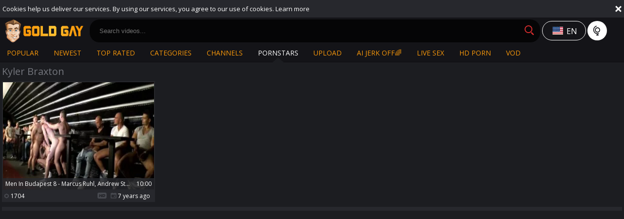

--- FILE ---
content_type: text/html; charset=UTF-8
request_url: https://www.goldgay.tv/pornstar/kyler-braxton
body_size: 4892
content:
<!DOCTYPE html>
<html lang="en">
<head>
	<meta charset="utf-8">
	<meta name="referrer" content="unsafe-url">
	<meta name="viewport" content="width=device-width, initial-scale=1.0, user-scalable=no">
	<title>Kyler Braxton - Gold Gay TV</title>
	<meta name="description" content="Free HD gay porn videos with Kyler Braxton played the leading role. Get ready for a nasty time with Kyler Braxton at Gold Gay Tube.">
	<meta name="keywords" content="gold gay, gold gay tube, gay tube, gay porn, gay male porn, hd gay porno, gay sex videos, homosexual scenes, gay xxx tube">
						<link rel="alternate" hreflang="en" href="/pornstar/kyler-braxton">
			<link rel="alternate" hreflang="ru" href="/ru/pornstar/kyler-braxton">
			<link rel="alternate" hreflang="de" href="/de/pornstar/kyler-braxton">
			<link rel="alternate" hreflang="es" href="/es/pornstar/kyler-braxton">
			<link rel="alternate" hreflang="fr" href="/fr/pornstar/kyler-braxton">
			<link rel="alternate" hreflang="pt" href="/pt/pornstar/kyler-braxton">
			<link rel="alternate" hreflang="it" href="/it/pornstar/kyler-braxton">
			<link rel="apple-touch-icon"		sizes="57x57" 		href="/static/images/favicon/apple-icon-57x57-2c12fd80ea.png">
	<link rel="apple-touch-icon" 		sizes="60x60" 		href="/static/images/favicon/apple-icon-60x60-90989e91b1.png">
	<link rel="apple-touch-icon" 		sizes="72x72" 		href="/static/images/favicon/apple-icon-72x72-4c1441eea4.png">
	<link rel="apple-touch-icon" 		sizes="76x76" 		href="/static/images/favicon/apple-icon-76x76-c0715c5a72.png">
	<link rel="apple-touch-icon" 		sizes="114x114" 	href="/static/images/favicon/apple-icon-114x114-f5a25d14d7.png">
	<link rel="apple-touch-icon" 		sizes="120x120" 	href="/static/images/favicon/apple-icon-120x120-1901585165.png">
	<link rel="apple-touch-icon" 		sizes="144x144" 	href="/static/images/favicon/apple-icon-144x144-49ffa485c3.png">
	<link rel="apple-touch-icon" 		sizes="152x152" 	href="/static/images/favicon/apple-icon-152x152-d20d09fd35.png">
	<link rel="apple-touch-icon" 		sizes="180x180" 	href="/static/images/favicon/apple-icon-180x180-a46523c4e3.png">
	<link rel="icon" type="image/png"	sizes="192x192" 	href="/static/images/favicon/android-icon-192x192-c80201b404.png">
	<link rel="icon" type="image/png"	sizes="32x32" 		href="/static/images/favicon/favicon-32x32-c273248a41.png">
	<link rel="icon" type="image/png"	sizes="96x96" 		href="/static/images/favicon/favicon-96x96-58bc080308.png">
	<link rel="icon" type="image/png"	sizes="16x16" 		href="/static/images/favicon/favicon-16x16-cb01e83551.png">
	<link rel="manifest" href="/static/images/favicon/manifest-190307c69a.json">
		<meta name="msapplication-TileColor" content=#141418>
	<meta name="msapplication-TileImage" content="/static/images/favicon/ms-icon-144x144-49ffa485c3.png">
	<meta name="msapplication-config" content="/static/images/favicon/browserconfig-653d077300.xml">
	<meta name="theme-color" content=#141418>
	<link href='//fonts.googleapis.com/css?family=Open+Sans:300italic,400italic,600italic,700italic,800italic,400,600,700,800,300' rel='stylesheet' type='text/css'>
    <link rel="stylesheet" href="/static/style-light-3974a78aeb.css">
	<script type="text/javascript" src="https://stats.hprofits.com/advertisement.min.js"></script>
									<!-- Google tag (gtag.js) -->
<script async src="https://www.googletagmanager.com/gtag/js?id=G-NZG3V3DKE0"></script>
<script>
  window.dataLayer = window.dataLayer || [];
  function gtag(){dataLayer.push(arguments);}
  gtag('js', new Date());
  function ga() {
    var args = Array.prototype.slice.call(arguments);
    if(args[1] === 'page_view') {
      var dimension = args[2] ? args[2] : {dimension1: 'other'};
      dimension['content_group'] = dimension.dimension1;
      gtag('config', 'G-NZG3V3DKE0', {
        send_page_view: false,
        content_group: dimension.dimension1
      });
      gtag('event', args[1], dimension);
      return;
    }
    gtag(args[1], args[3], {
        'event_category': args[2],
        'event_label': args[4]
    })
  }
ga('send', 'page_view', {dimension1: 'pornstar'});
window.gaId='G-NZG3V3DKE0';
</script>
		<meta name="google-site-verification" content="sI69QRMjAz60QiuKLIdymBTx8X2CiN4SklN8YBtq2YI"></head>
<body data-pp-stat="0">
	<div class="leaderboard-spot">
		
	</div>
	 <div class="b-cookie" id="ticker">
		<div class="b-cookie__body clearfix">
			<div class="b-cookie-mess f-left">
				Cookies help us deliver our services. By using our services, you agree to our use of cookies.
				<a href="/cookie-policy" target="_blank">Learn more</a>
			</div>
			<a href="#" class="b-cookie__close f-right">
				<i class="icon-close"></i>
			</a>
		</div>
	</div>
	<div class="b-root" id="b-root">
		<header class="b-header">
			<button class="b-offcanvas-open js-offcanvas-button">
				<i class="icon-menu"></i>
			</button>
			<button class="b-offcanvas-open b-offcanvas-open--search js-search-button">
				<i class="icon-search"></i>
			</button>
			<div class="b-header__first-row">
				<div class="b-header__logo">
					<a class="b-logo" href="/" title="Gay Male Porn Tube - Free Gay Videos - Gold Gay TV" target="_self"><img src="/static/images/logo-dd740cd8f8.png" alt="Gay Male Porn Tube - Free Gay Videos - Gold Gay TV"></a>
				</div>
				<div class="b-header__search js-mobile-search">
					<form id="search" class="b-search js-search" name="search_form" method="get" action="/search/-query-">
						<input
							type="text"
							value=""
							name="query"
							placeholder="Search videos..."
							autocomplete="off"
							data-url-search="/search-suggestions/-query-"
							class="b-search__input js-search-input"
						>
						<button class="b-search__submit f-left" id="search-button">
							<i class="icon-search"></i>
						</button>
						<button class="b-search__close js-search-close">
							<i class="icon-close"></i>
						</button>
						<div class="b-search-suggestions js-search-suggestions is-hidden" id="search-dropdown" data-loader-text="Loading"></div>
					</form>
				</div>
				<div class="b-tools">
					<div class="b-dropdown--icon">
						<div class="b-dropdown">
							<a class="b-dropdown__selected js-dropdown dropdown-button b-icon-button b-icon-button--w145" data-activates='dropdown'>
								<i class="icon-flag-en icon-selected-lang"></i>
																<div>en</div>
							</a>
							<div class="b-dropdown__select dropdown-content js-lang-switcher" id="dropdown">
								<ul>
																	<li>
										<a
											href="/ru/pornstar/kyler-braxton"
											class="js-lang"
											data-lang="ru"
											title="Switch to Russian"
										>
											<i class="icon-flag-ru"></i>
											<span>Ru</span>
										</a>
									</li>
																	<li>
										<a
											href="/de/pornstar/kyler-braxton"
											class="js-lang"
											data-lang="de"
											title="Switch to German"
										>
											<i class="icon-flag-de"></i>
											<span>De</span>
										</a>
									</li>
																	<li>
										<a
											href="/es/pornstar/kyler-braxton"
											class="js-lang"
											data-lang="es"
											title="Switch to Spanish"
										>
											<i class="icon-flag-es"></i>
											<span>Es</span>
										</a>
									</li>
																	<li>
										<a
											href="/fr/pornstar/kyler-braxton"
											class="js-lang"
											data-lang="fr"
											title="Switch to French"
										>
											<i class="icon-flag-fr"></i>
											<span>Fr</span>
										</a>
									</li>
																	<li>
										<a
											href="/pt/pornstar/kyler-braxton"
											class="js-lang"
											data-lang="pt"
											title="Switch to Portuguese"
										>
											<i class="icon-flag-pt"></i>
											<span>Pt</span>
										</a>
									</li>
																	<li>
										<a
											href="/it/pornstar/kyler-braxton"
											class="js-lang"
											data-lang="it"
											title="Switch to Italian"
										>
											<i class="icon-flag-it"></i>
											<span>It</span>
										</a>
									</li>
																</ul>
							</div>
						</div>
						<i class="icon-globe"></i>
					</div>
				</div>
			</div>
			<div class="b-header__second-row">
								<nav class="b-main-nav b-header__nav">
					<a href="/" target="_self" class="b-main-nav__link " title="Popular">Popular</a>
					<a href="/newest" target="_self" class="b-main-nav__link " title="Newest">Newest</a>
					<a href="/top-rated" target="_self" class="b-main-nav__link " title="Top rated">Top rated</a>
										<a href="/categories" target="_self" class="b-main-nav__link " title="Categories">Categories</a>
										<a href="/premium-porn" target="_self" class="b-main-nav__link " title="Channels">Channels</a>
										<a href="/pornstars" target="_self" class="b-main-nav__link is-active" title="Pornstars">Pornstars</a>
					<a href="/upload" class="b-main-nav__link " title="Upload">
						Upload
					</a>
					<a href="https://trustpielote.com/resource?zones=300" target="_blank" rel="nofollow" class="b-main-nav__link b-main-nav__link--mi js-menu-random js-hp-tl" data-spot="MI1" data-banner-id="">
    AI JERK OFF🌈
</a>

<a href="https://trustpielote.com/resource?zones=301" target="_blank" rel="nofollow" class="b-main-nav__link b-main-nav__link--mi js-menu-random active js-hp-tl" data-spot="MI2" data-banner-id="">
    Live Sex
</a>

<a href="https://trustpielote.com/resource?zones=302" target="_blank" rel="nofollow" class="b-main-nav__link b-main-nav__link--mi js-menu-random js-hp-tl" data-spot="MI3" data-banner-id="">
    HD Porn
</a>

<a href="https://fhgte.com/gay?utm_campaign=ai.CxY&utm_content=mi4" target="_blank" rel="nofollow" class="b-main-nav__link b-main-nav__link--mi js-menu-random js-hp-tl" data-spot="MI4" data-banner-id="">
    VOD
</a>

				</nav>
			</div>
		</header>

		<section class="row">
		<div class="b-mobile-spots header-spot header-random"><div data-hp-id="97" data-hp-zone></div></div>			<div class="" id="main">
										<div class="wrapper clearfix">
					<div class="b-head margin-10b margin-5t f-left">
						<h1>Kyler Braxton</h1>
					</div>
									</div>
										<div class="wrapper">
					<div
						id="galleries"
						class="b-thumb-list js-gallery-list"
						data-infinite-scroll="1"
						data-infinite-scroll-url="/pornstar/kyler-braxton?page=-page-"
						data-page="1"
					>
						    <template id="pornstar-data-template">
                    &quot;Kyler Braxton&quot;
            </template>

			<div class="b-thumb-list__wrap">
									<div class="b-thumb-item js-thumb">
				<div>
					<a
						class="js-gallery-stats"
						href="/movies/1533971/men-in-budapest-8-marcus-ruhl-andrew-stark-eighteen-love"
						data-position="1"
						data-gallery-id="1533971"
						data-thumb-id="8919366"
						title="men In Budapest 8 - Marcus Ruhl, Andrew Stark eighteen Love"
						target="_blank"
						data-vp-track
						data-gtid="3_2959107_4"
					>
						<div class="b-thumb-item__img">
							<picture class="js-gallery-img">
																	<source type="image/webp" srcset="https://icdn05.goldgay.tv/59183/3_2959107_4.webp">
																	<source type="image/jpeg" srcset="https://icdn05.goldgay.tv/59183/3_2959107_4.jpg">
																<img loading="lazy" data-src="https://icdn05.goldgay.tv/59183/3_2959107_4.jpg" width="480" height="320" alt="men In Budapest 8 - Marcus Ruhl, Andrew Stark eighteen Love">
							</picture>
							<div class="b-thumb-item__img-info">
								<h3 class="b-thumb-item__title js-gallery-title">men In Budapest 8 - Marcus Ruhl, Andrew Stark eighteen Love</h3>
								<span class="b-thumb-item__time js-gallery-duration">10:00</span>
							</div>
						</div>
						<table class="b-thumb-item__info">
							<tr>
								<td class="c-views">
									<i class="icon-eye"></i>
									1704
								</td>
								<td class="c-date">
																		<i class="icon-hd"></i>
																		<i class="icon-calendar"></i> 7 years ago
								</td>
							</tr>
						</table>
					</a>
									</div>
			</div>
					</div>
		<div class="b-more-thumbs">
	<div class="b-more-thumbs__list js-native-container">
		<script>window.NativeConfig = {customCount: true};</script>
<div data-hp-id="778" data-hp-zone></div>
	</div>
</div>
<div class="b-mobile-spots-wrap">
	<div class="b-mobile-spots-wrap__inner">
		<div class="b-mobile-spots footer-spot js-not-rendered-random"></div>
	</div>
</div>

<script id="footer-random-template" type="text/template">
	<div class="b-mobile-spots-wrap">
		<div class="b-mobile-spots-wrap__inner">
			<div class="b-mobile-spots footer-spot js-footer-random js-not-rendered-random"><div data-hp-id="101" data-hp-zone></div>

<style>
.b-mobile-spots,
.mobile-random.footer-spot {
  max-width: 100%;
}
.b-mobile-spots.footer-spot iframe,
.mobile-random.footer-spot iframe {
  width: 33.33%;
}
</style>
<div data-hp-id="99" data-hp-zone></div>
<div data-hp-id="100" data-hp-zone></div></div>
		</div>
	</div>
</script>		<script id="tracker-data-1" class="js-tracker" type="application/json">{"d":"goldgay.tv","rid":1,"useLocalUrl":false,"ct":"galleries","pt":"pornstar","w":"Kyler Braxton"}</script>
	
					</div>
				</div>
				<div class="clear"></div>
								<div class="b-load-more margin-10b">
					<a id="load-more" class="load-more" href="#load-more" target="_self" title="More Videos" data-no-more-title="No more content">More Videos <i class="icon-loading icon-loading--double"></i></a>
				</div>
								<div class="clear"></div>
						</div>
		</section>
		<div class="b-off-canvas">
			<div class="relative">
				<div class="close-wrapper">
					<button class="b-off-canvas__close js-offcanvas-close"><i class="icon-menu_close"></i></button>
				</div>
				<div class="b-mobile-menu">
					<a href="/" class="b-mobile-menu__link " title="Popular">
						<i class="icon icon-arrow_treugl_right"></i>Popular
					</a>
					<a href="/newest" class="b-mobile-menu__link " title="Newest">
						<i class="icon icon-arrow_treugl_right"></i>Newest
					</a>
					<a href="/top-rated" class="b-mobile-menu__link " title="Top rated">
						<i class="icon icon-arrow_treugl_right"></i>Top rated
					</a>
					<a href="/categories" class="b-mobile-menu__link " title="Categories">
						<i class="icon icon-arrow_treugl_right"></i>Categories
					</a>
										<a href="/premium-porn" class="b-mobile-menu__link " title="Channels">
						<i class="icon icon-arrow_treugl_right"></i>Channels
					</a>
										<a href="/pornstars" class="b-mobile-menu__link is-active" title="Pornstars">
						<i class="icon icon-arrow_treugl_right"></i>Pornstars
					</a>
					<div class="b-tools b-tools--centered">
						<a href="/upload" class="b-upload-btn">
							<span>Upload porn</span><i class="icon-upload"></i>
						</a>
						<div class="b-dropdown--icon">
							<div class="b-dropdown">
								<a class="b-dropdown__selected js-dropdown dropdown-button b-icon-button b-icon-button--w145" data-activates='dropdown1'>
									All languages
								</a>
								<div class="b-dropdown__select dropdown-content js-lang-switcher" id="dropdown1">
									<ul>
																			<li>
											<a
												href="/ru/pornstar/kyler-braxton"
												class="js-lang"
												data-lang="ru"
												title="Switch to Russian"
											>
												<i class="icon-flag-ru"></i>
												<span>Ru</span>
											</a>
										</li>
																			<li>
											<a
												href="/de/pornstar/kyler-braxton"
												class="js-lang"
												data-lang="de"
												title="Switch to German"
											>
												<i class="icon-flag-de"></i>
												<span>De</span>
											</a>
										</li>
																			<li>
											<a
												href="/es/pornstar/kyler-braxton"
												class="js-lang"
												data-lang="es"
												title="Switch to Spanish"
											>
												<i class="icon-flag-es"></i>
												<span>Es</span>
											</a>
										</li>
																			<li>
											<a
												href="/fr/pornstar/kyler-braxton"
												class="js-lang"
												data-lang="fr"
												title="Switch to French"
											>
												<i class="icon-flag-fr"></i>
												<span>Fr</span>
											</a>
										</li>
																			<li>
											<a
												href="/pt/pornstar/kyler-braxton"
												class="js-lang"
												data-lang="pt"
												title="Switch to Portuguese"
											>
												<i class="icon-flag-pt"></i>
												<span>Pt</span>
											</a>
										</li>
																			<li>
											<a
												href="/it/pornstar/kyler-braxton"
												class="js-lang"
												data-lang="it"
												title="Switch to Italian"
											>
												<i class="icon-flag-it"></i>
												<span>It</span>
											</a>
										</li>
																		</ul>
								</div>
							</div>
							<i class="icon-globe"></i>
						</div>
					</div>
					<a href="/dmca" class="b-mobile-menu__link b-mobile-menu__link--foot " title="DMCA / Copyright"><i class="icon-arrow_title"></i>DMCA / Copyright</a>
					<a href="/contact-us" class="b-mobile-menu__link b-mobile-menu__link--foot " title="Contact us"><i class="icon-arrow_title"></i>Contact us</a>
					<a href="/content-removal" class="b-mobile-menu__link b-mobile-menu__link--foot " title="Content Removal"><i class="icon-arrow_title"></i>Content Removal</a>
					<a href="/cookie-policy" class="b-mobile-menu__link b-mobile-menu__link--foot " title="Cookie policy"><i class="icon-arrow_title"></i>Cookie policy</a>
					<a href="/privacy-policy" class="b-mobile-menu__link b-mobile-menu__link--foot " title="Privacy policy"><i class="icon-arrow_title"></i>Privacy policy</a>
				</div>
			</div>
		</div>
		<div class="h-footer"></div>
	</div>
	<div class="b-footer">
		<footer>
			<a href="/dmca" title="DMCA / Copyright">DMCA / Copyright</a>
			<a href="/contact-us" title="Contact us">Contact us</a>
			<a href="/content-removal" title="Content Removal">Content Removal</a>
			<a href="/cookie-policy" title="Cookie policy">Cookie policy</a>
			<a href="/privacy-policy" title="Privacy policy">Privacy policy</a>
			<a href="/upload" title="Upload">Upload</a>
		</footer>
	</div>
	<div class="b-notify js-notify-wrap is-transparent">
		<div class="relative">
			<div class="b-notify__body js-notify-template">
				<div class="b-notify__mess js-notify-mess"></div>
				<button class="b-notify__close js-notify-close">
					<i class="icon-close"></i>
				</button>
			</div>
		</div>
	</div>

	<div class="js-tube-config" data-v-update-url="https://u3.goldgay.tv/video"></div>

		<script src="/static/common-765098444f.js"></script>
	<script src="/static/home-a80925814a.js"></script>
	
				<div data-hp-id='117' data-hp-zone data-pp-new="1"></div>
<script>
  window.hpPpConfig = {
    triggerMethod: 2,
    triggerSelectors: [".js-gallery-stats", ".js-category-stats", ".js-pornstar-stats"],
    tabUnder: true,
    period: 86400
  };
</script>
		
		
		<script>window.hpRdrConfig = { ignoreIfNotVisible: false }</script>
<script id="hpt-rdr" data-static-path="https://cdn.trustpielote.com" data-hpt-url="trustpielote.com" src="https://cdn.trustpielote.com/rdr/renderer.js" async></script>
	
			<div data-hp-id="156" data-hp-zone></div>	<script defer src="https://static.cloudflareinsights.com/beacon.min.js/vcd15cbe7772f49c399c6a5babf22c1241717689176015" integrity="sha512-ZpsOmlRQV6y907TI0dKBHq9Md29nnaEIPlkf84rnaERnq6zvWvPUqr2ft8M1aS28oN72PdrCzSjY4U6VaAw1EQ==" data-cf-beacon='{"version":"2024.11.0","token":"a2614373ebf24e35a86fb286e438f423","r":1,"server_timing":{"name":{"cfCacheStatus":true,"cfEdge":true,"cfExtPri":true,"cfL4":true,"cfOrigin":true,"cfSpeedBrain":true},"location_startswith":null}}' crossorigin="anonymous"></script>
</body>
</html>
